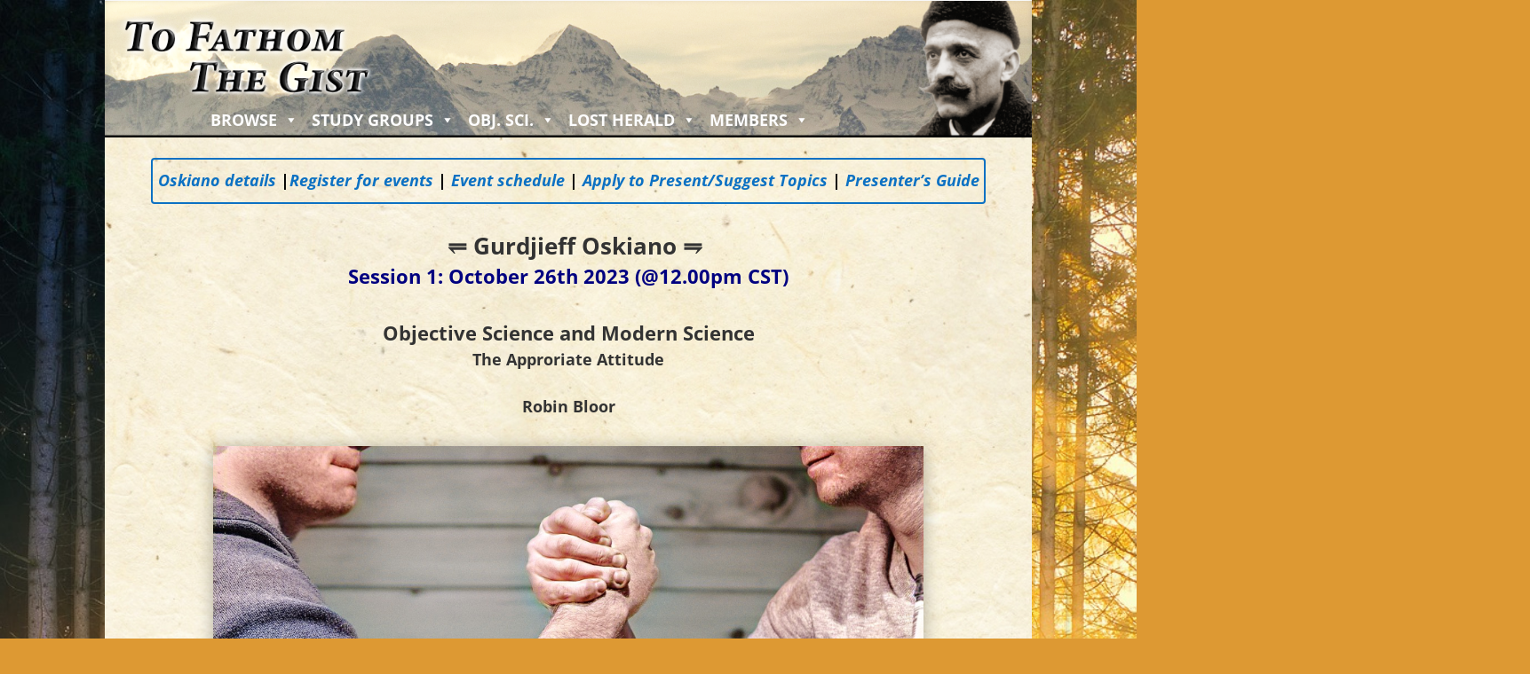

--- FILE ---
content_type: text/css
request_url: https://tofathomthegist.com/wp-content/uploads/sites/7/2023/03/csshero-static-style-divi-child-theme.css?ver=510
body_size: 3093
content:
html body header#main-header {
  background-image: url("https://tofathomthegist.com/wp-content/uploads/sites/7/2021/04/NewHdrv05.png");
  background-repeat: no-repeat;
  background-size: cover;
  width: 1060px;
  max-width: 1060px;
  height: 165px;
}
html body div#et-top-navigation {
  font-size: 41px;
  color: #f6fafb;
  line-height: 22px;
  padding-top: 0px;
  padding: 0px;
  margin-top: 110px;
  border-style: solid;
  border-top-style: solid;
  border-top-width: 0px;
  background-image: none;
  letter-spacing: 0;
  text-shadow: none;
  padding-left: 140px;
  margin-right: 210px;
  margin-left: 0px;
  margin-bottom: 0px;
}
html body div#et-top-navigation ul.nav li {
  font-size: 2.0625rem ;
  line-height: 18px;
  font-weight: 650;
  text-transform: capitalize;
  padding-right: 12px;
}
@media (max-width: 1200px) {
  html body div#et-top-navigation ul.nav li {
    font-size: calc(1.33125rem + 0.975vw) ;
  }
}
html body div#et-top-navigation ul.nav li a {
  color: #371e03;
  font-size: 24px;
  border-style: solid;
  border-width: -2px;
  opacity: 1;
  padding-bottom: 10px;
}
html body div#main-content {
  background-image: url("https://tofathomthegist.com/wp-content/uploads/sites/7/2021/04/paperv04-1024x721.jpg");
  background-color: rgba(0, 0, 0, 0);
  margin-right: 38px;
  margin-left: 38px;
}
#sidebar .et_pb_widget h4 {
  color: #01149d;
  font-weight: 550;
  text-shadow: 1px 1px 2px #b5b4b4;
}
#sidebar .et_pb_widget ul li {
  color: #424141;
  line-height: 23px;
}
#comment-wrap #respond textarea {
  background-color: #fcfcfc;
  border-width: 1px;
}
html body div#et-top-navigation ul.nav {
  font-size: 24px;
  font-weight: 500;
  letter-spacing: -4;
  color: #ffffff;
  padding-right: 48px;
  padding-top: -2px;
  margin-top: 0px;
  padding: 0px;
  border-style: none;
}
html body div#et-top-navigation ul.nav .sub-menu {
  font-weight: 400;
  filter: brightness(1);
  float: none;
  background-color: #fffaf0;
  border-style: solid;
  border-width: 0px;
  padding-top: 5px;
  padding-bottom: 5px;
  padding: 5px 0px;
  margin-right: 0px;
  margin-left: 0px;
  position: absolute;
  width: 250px;
}
html body div#et-top-navigation ul.nav li ul li {
  line-height: 26px;
  font-size: 3rem ;
  font-style: normal;
  font-family: Arial, Helvetica, sans-serif;
  letter-spacing: 0;
  padding-left: 5px;
  padding: 0px 5px 0px 5px;
  padding-right: 5px;
  width: 210px;
  background-color: #ffffff;
}
@media (max-width: 1200px) {
  html body div#et-top-navigation ul.nav li ul li {
    font-size: calc(1.425rem + 2.1vw) ;
  }
}
#sidebar .et_pb_widget .searchform {
  font-weight: 700;
  font-size: 19px;
  border-style: solid;
  border-width: 1px;
}
#sidebar .et_pb_widget ul {
  font-size: 17px;
  line-height: 22px;
}
html body div#et-top-navigation ul.nav li ul li a {
  font-size: 18px;
  color: #765f00;
  padding-top: 0px;
  padding-bottom: 0px;
  padding: 0px;
  padding-right: 0px;
  padding-left: 0px;
  line-height: 22px;
  margin-top: 0px;
  margin-bottom: 6px;
  background-color: #fffaf0;
  margin-right: 0px;
  width: 230px;
}
#sidebar .et_pb_widget input[type=text] {
  border-color: #f1f1f1;
}
.post-4436 .et_pb_section:nth-child(1) .et_pb_text h5 {
  line-height: 20px;
  color: #505050;
}
.post-4436 .et_pb_section:nth-child(1) .et_pb_text h4 {
  line-height: 14px;
}
html body div#et-top-navigation ul.nav li a:hover {
  color: #0a1565;
}
html body div#et-top-navigation ul.nav li a:active {
  color: #646464;
  letter-spacing: 0px;
}
html body {
  background-image: url("https://tofathomthegist.com/wp-content/uploads/sites/7/2021/04/paperv04-1024x721.jpg");
}
html body #footer-widgets .footer-widget {
  font-size: 15px;
  line-height: 18px;
  font-weight: 600;
  width: 252px;
  margin-right: 0px;
  margin-bottom: -2px;
  margin-top: -45px;
  padding-right: 40px;
}
html body #footer-widgets .footer-widget .et_pb_widget {
  margin-bottom: 8px;
}
html body #footer-widgets .footer-widget .et_pb_widget ul {
  width: 200px;
}
html body #footer-widgets .footer-widget .et_pb_widget ul li {
  margin-right: 0px;
  width: 200px;
}
html body #footer-widgets .footer-widget .et_pb_widget h4 {
  padding-bottom: 0px;
  padding-right: 0px;
  width: 17 0px;
}
html body #footer-widgets .footer-widget .et_pb_widget a {
  width: 200px;
  margin-right: -100px;
}
html body #footer-widgets .footer-widget .et_pb_widget img {
  padding-top: 17px;
  padding-right: 0px;
  padding-left: 0px;
  margin-top: 0px;
  margin-bottom: 0px;
  margin-right: 0px;
}
html body div#et-top-navigation ul.nav .current_page_ancestor > a {
  padding-bottom: 10px;
}
html body div#et-top-navigation ul.nav .current_page_ancestor > a:hover {
  color: #e67e22;
}
html body div#et-top-navigation ul.nav li ul li a:hover {
  color: #e67e22;
}
html body div#et-top-navigation ul.nav li ul li a:active {
  color: #ff0000;
}
.post-4587 .et_pb_section:nth-child(1) .et_pb_text p {
  line-height: 26px;
  padding-top: -2px;
  padding-right: 0px;
  padding-left: 1px;
}
input[type=text] {
  width: 181px;
  height: 26px;
  padding-bottom: 2px;
  border-style: solid;
  border-width: 2px;
}
input[type=email] {
  width: 280px;
  height: 30px;
}
.post-4587 .et_pb_section:nth-child(1) .et_pb_text p input {
  color: #2980b9;
  font-size: 16px;
  font-weight: 600;
  border-width: 2px;
  border-color: #95a5a6;
}
html > body > #page-container > #et-main-area > #main-content > #post-4587 > div > #et-boc > div > div > div > div > div > div:nth-child(3) > div > #mc4wp-form-1 > div:nth-child(1) > p:nth-child(4) > input {
  padding-bottom: 2px;
  width: 77px;
  height: 28px;
  margin-bottom: 12px;
}
#tribe-events-pg-template {
  background-image: url("https://tofathomthegist.com/wp-content/uploads/sites/7/2021/04/paperv03-1024x721.jpg");
  max-width: 1120px;
}
body #tribe-events .tribe-events-button {
  background-color: #aa4411 !important;
  line-height: 18px;
  text-transform: uppercase;
  font-style: normal;
  font-weight: 800;
  font-size: 18px;
}
#tribe-bar-form .tribe-bar-filters-inner {
  border-style: solid;
  border-width: 1px;
  background-color: #fffffc;
  border-color: #e67e22;
}
#tribe-events #tribe-events-bar #tribe-bar-views .tribe-bar-views-inner {
  background-color: #fffffc;
  border-style: solid;
  border-width: 1px;
  border-color: #e67e22;
}
.tribe-events-notices {
  border-width: 1px;
  background-color: rgba(255, 255, 254, 0) !important;
  border-color: #bdc3c7;
}
div.tribe-events-notices > ul > li {
  color: #2c3e50;
  font-size: 16px;
  background-color: #ffffff;
}
#tribe-events #tribe-events-footer .tribe-events-sub-nav li a {
  color: #cc6611;
}
#tribe-events .tribe-events-calendar thead th {
  background-color: #dd7722;
  color: #fffff0;
}
#tribe-events .tribe-events-calendar td.tribe-events-present div[id*=tribe-events-daynum-] {
  background-color: #e74c3c;
}
#tribe-events .tribe-events-calendar td.tribe-events-future div[id*=tribe-events-daynum-] {
  background-color: #dd7722;
}
#tribe-events .tribe-events-calendar td.tribe-events-past div[id*=tribe-events-daynum-] {
  background-color: #f8b375;
}
#tribe-events #tribe-events-content.tribe-events-single .tribe-events-event-meta {
  background-color: hsla(40, 100%, 97%, 0.5);
  border-width: 1px;
  border-color: #e67e22;
}
#tribe-events #tribe-events-content.tribe-events-single .tribe-events-back a {
  border-color: #cc6611;
  color: #cc6611;
}
#tribe-events #tribe-events-content.tribe-events-single .tribe-events-event-meta dd {
  color: #000000;
}
#tribe-events .tribe-events-calendar td.tribe-events-past h3.tribe-events-month-event-title a {
  color: #040404;
  font-weight: 600;
}
html > .post-type-archive.post-type-archive-tribe_events > #page-container > #et-main-area > #tribe-events-pg-template > #tribe-events > #tribe-events-content-wrapper > #tribe-events-content > #tribe-events-header > nav > ul > li > a {
  color: #cc6611;
}
html > .post-type-archive.post-type-archive-tribe_events > #page-container > #et-main-area > #tribe-events-pg-template > #tribe-events > #tribe-events-content-wrapper > #tribe-events-content > div:nth-child(2) > #post-4657 > div:nth-child(3) > a {
  color: #e67e22;
  font-weight: 700;
}
html > .post-type-archive.post-type-archive-tribe_events > #page-container > #et-main-area > #tribe-events-pg-template > #tribe-events > #tribe-events-content-wrapper > #tribe-events-content > div:nth-child(2) > #post-4657 > div:nth-child(2) > div > div:nth-child(2) {
  color: #303030;
  font-size: 15px;
  line-height: 14px;
}
.tribe-events-list .tribe-event-schedule-details span {
  font-size: 15px;
  line-height: 17px;
  margin-left: 5px;
}
html > .post-type-archive.post-type-archive-tribe_events > #page-container > #et-main-area > #tribe-events-pg-template > #tribe-events > #tribe-events-content-wrapper > #tribe-events-content > div:nth-child(2) > h2 {
  background-color: #e67e22;
}
#tribe-events .tribe-events-loop .type-tribe_events .tribe-events-content a {
  color: #e67e22;
  margin-left: 5px;
}
#tribe-events .tribe-events-loop .tribe-events-list-separator-month {
  background-color: #e67e22 !important;
}
.tribe-events-page-title {
  margin-top: -15px;
}
html > .post-type-archive.post-type-archive-tribe_events > #page-container > #et-main-area > #tribe-events-pg-template > #tribe-events > #tribe-events-content-wrapper > #tribe-events-content > div:nth-child(2) > h2 > div {
  background-color: #e67e22;
}
#tribe-events .tribe-events-loop {
  border-style: solid;
  border-width: 1px;
  border-color: #e67e22;
}
#tribe-events-content a {
  padding-right: 0px;
  margin-left: 2px;
}
#tribe-events .tribe-events-loop .tribe-events-venue-details {
  padding-right: 0px;
  margin-right: 0px;
  margin-left: 5px;
}
#tribe-events #tribe-events-content.tribe-events-single .tribe-events-single-event-description p {
  color: #000000;
}
#sidebar .et_pb_widget a {
  font-weight: 400;
  font-size: 16px;
  color: #2980b9;
}
.tribe-events-list-widget .tribe-events-list-widget-events span {
  font-size: 15px;
  line-height: 20px;
}
.tribe-common--breakpoint-medium.tribe-events .tribe-events-l-container {
  background-image: url("https://tofathomthegist.com/wp-content/uploads/sites/7/2021/04/paperv03-1024x721.jpg");
}
.tribe-common--breakpoint-medium.tribe-common .tribe-common-h6--min-medium {
  font-size: 20px;
  font-weight: 600;
}
.tribe-events .tribe-events-calendar-list__month-separator {
  color: #3498db;
}
.tribe-events-single ul.tribe-related-events li .tribe-related-events-thumbnail img {
  background-image: url("https://tofathomthegist.com/wp-content/uploads/sites/7/2021/04/seekerscafe-1-150x150.jpg");
}
.post-5145 .et_pb_section:nth-child(1) .et_pb_toggle_close > h5.et_pb_toggle_title {
  color: #61140a !important;
}
.et_pb_menu_0_tb_header.et_pb_menu .nav li ul {
  padding: 10px;
  width: 250px;
}
.et_pb_menu_0_tb_header.et_pb_menu .nav li ul.sub-menu a {
  width: 230px;
  padding-right: 10px;
  padding-left: 10px;
  padding: 6px 10px;
  margin-left: -15px;
}
.post-5919 .et_pb_section:nth-child(1) .et_pb_audio_module .et_pb_audio_module_content {
  margin-top: 0px;
  margin-bottom: 0px;
  padding-top: 60px;
  padding-bottom: 60px;
}
.post-6391 .et_pb_section:nth-child(1) .et_pb_text table {
  border-width: 2px;
  border-color: #262424;
}
.post-6391 .et_pb_section:nth-child(1) .et_pb_text td {
  border-style: solid;
  border-width: 18px;
}
.post-6391 .et_pb_section:nth-child(1) .et_pb_text h3 {
  margin-top: 0px;
  padding-right: 0px;
  padding-top: 13px;
}
.page #content-area .hentry .entry-content p {
  color: #040404;
  font-family: Verdana, Geneva, sans-serif;
}
.post-6663 .et_pb_section:nth-child(1) .et_pb_audio_module .et_pb_audio_module_content {
  padding-top: 20px;
  padding-bottom: 16px;
  padding-left: 5px;
  padding-right: 5px;
  margin-right: -5px;
  margin-left: -4px;
}
.post-6696 .et_pb_section:nth-child(1) .et_pb_audio_module .et_pb_audio_module_content {
  padding-top: 14px;
  padding-bottom: 14px;
  padding-right: 5px;
  padding-left: 5px;
  margin-bottom: 0px;
  margin-right: -5px;
  margin-left: -5px;
}
.post-6694 .et_pb_section:nth-child(1) .et_pb_audio_module .et_pb_audio_module_content {
  padding-top: 14px;
  padding-bottom: 14px;
  padding-right: 5px;
  padding-left: 5px;
  margin-left: -5px;
  margin-right: -5px;
}
.post-6695 .et_pb_section:nth-child(1) .et_pb_audio_module .et_pb_audio_module_content {
  padding-top: 14px;
  padding-bottom: 14px;
  padding-right: 5px;
  padding-left: 5px;
  margin-right: -5px;
  margin-left: -5px;
}
.post-6695 .et_pb_section:nth-child(1) .et_pb_audio_module .et_pb_audio_module_content h2 {
  padding-bottom: 0px;
}
.post-6694 .et_pb_section:nth-child(1) .et_pb_audio_module .et_pb_audio_module_content h2 {
  padding-bottom: 0px;
}
.post-6696 .et_pb_section:nth-child(1) .et_pb_audio_module .et_pb_audio_module_content h2 {
  padding-bottom: 0px;
}
.post-6687 .et_pb_section:nth-child(1) .et_pb_audio_module .et_pb_audio_module_content {
  padding-top: 14px;
  padding-bottom: 14px;
  padding-right: 5px;
  padding-left: 5px;
  margin-right: -5px;
  margin-left: -5px;
}
.post-6687 .et_pb_section:nth-child(1) .et_pb_audio_module .et_pb_audio_module_content h2 {
  padding-bottom: 0px;
}
.post-6670 .et_pb_section:nth-child(1) .et_pb_audio_module .et_pb_audio_module_content {
  padding-top: 14px;
  padding-bottom: 14px;
  padding-right: 5px;
  padding-left: 5px;
  margin-right: -5px;
  margin-left: -5px;
}
.post-6670 .et_pb_section:nth-child(1) .et_pb_audio_module .et_pb_audio_module_content h2 {
  padding-bottom: 0px;
}
.post-6671 .et_pb_section:nth-child(1) .et_pb_audio_module .et_pb_audio_module_content {
  padding-top: 14px;
  padding-bottom: 14px;
  padding-right: 5px;
  padding-left: 5px;
  margin-right: -5px;
  margin-left: -5px;
}
.post-6671 .et_pb_section:nth-child(1) .et_pb_audio_module .et_pb_audio_module_content h2 {
  padding-bottom: 0px;
}
.post-6672 .et_pb_section:nth-child(1) .et_pb_audio_module .et_pb_audio_module_content {
  padding-top: 14px;
  padding-bottom: 14px;
  padding-right: 5px;
  padding-left: 5px;
  margin-right: -5px;
  margin-left: -5px;
}
.post-6672 .et_pb_section:nth-child(1) .et_pb_audio_module .et_pb_audio_module_content h2 {
  padding-bottom: 0px;
}
.post-6674 .et_pb_section:nth-child(1) .et_pb_audio_module .et_pb_audio_module_content {
  padding-top: 14px;
  padding-bottom: 14px;
  padding-right: 5px;
  padding-left: 5px;
  margin-right: -5px;
  margin-left: -5px;
}
.post-6675 .et_pb_section:nth-child(1) .et_pb_audio_module .et_pb_audio_module_content {
  padding-top: 14px;
  padding-bottom: 14px;
  padding-left: 5px;
  padding-right: 5px;
  margin-right: -5px;
  margin-left: -5px;
}
.post-6676 .et_pb_section:nth-child(1) .et_pb_audio_module .et_pb_audio_module_content {
  padding-top: 14px;
  padding-bottom: 14px;
  padding-right: 5px;
  padding-left: 5px;
  margin-right: -5px;
  margin-left: -5px;
}
.post-6676 .et_pb_section:nth-child(1) .et_pb_audio_module .et_pb_audio_module_content h2 {
  padding-bottom: 0px;
}
.post-6675 .et_pb_section:nth-child(1) .et_pb_audio_module .et_pb_audio_module_content h2 {
  padding-bottom: 0px;
}
.post-6674 .et_pb_section:nth-child(1) .et_pb_audio_module .et_pb_audio_module_content h2 {
  padding-bottom: 0px;
}
.post-6673 .et_pb_section:nth-child(1) .et_pb_audio_module .et_pb_audio_module_content {
  padding-top: 14px;
  padding-bottom: 14px;
  padding-right: 5px;
  padding-left: 5px;
  margin-right: -5px;
  margin-left: -5px;
}
.post-6673 .et_pb_section:nth-child(1) .et_pb_audio_module .et_pb_audio_module_content h2 {
  padding-bottom: 0px;
}
.post-6677 .et_pb_section:nth-child(1) .et_pb_audio_module .et_pb_audio_module_content {
  padding-top: 14px;
  padding-bottom: 14px;
  padding-left: 5px;
  padding-right: 5px;
  margin-right: -5px;
  margin-left: -5px;
}
.post-6677 .et_pb_section:nth-child(1) .et_pb_audio_module .et_pb_audio_module_content h2 {
  padding-bottom: 0px;
}
.post-6678 .et_pb_section:nth-child(1) .et_pb_audio_module .et_pb_audio_module_content {
  padding-top: 14px;
  padding-bottom: 14px;
  padding-right: 5px;
  padding-left: 5px;
  margin-right: -5px;
  margin-left: -5px;
}
.post-6678 .et_pb_section:nth-child(1) .et_pb_audio_module .et_pb_audio_module_content h2 {
  padding-bottom: 0px;
}
.post-6679 .et_pb_section:nth-child(1) .et_pb_audio_module .et_pb_audio_module_content {
  padding-top: 14px;
  padding-bottom: 14px;
  padding-right: 5px;
  padding-left: 5px;
  margin-right: -5px;
  margin-left: -5px;
}
.post-6679 .et_pb_section:nth-child(1) .et_pb_audio_module .et_pb_audio_module_content h2 {
  padding-bottom: 0px;
}
.post-6680 .et_pb_section:nth-child(1) .et_pb_audio_module .et_pb_audio_module_content {
  padding-top: 14px;
  padding-bottom: 14px;
  padding-right: 5px;
  padding-left: 5px;
  margin-right: -5px;
  margin-left: -5px;
}
.post-6680 .et_pb_section:nth-child(1) .et_pb_audio_module .et_pb_audio_module_content h2 {
  padding-bottom: 0px;
}
.post-6681 .et_pb_section:nth-child(1) .et_pb_audio_module .et_pb_audio_module_content {
  padding-top: 14px;
  padding-bottom: 14px;
  padding-right: 5px;
  padding-left: 5px;
  margin-top: 0px;
  margin-right: -5px;
  margin-left: -5px;
}
.post-6681 .et_pb_section:nth-child(1) .et_pb_audio_module .et_pb_audio_module_content h2 {
  padding-bottom: 0px;
}
.post-6682 .et_pb_section:nth-child(1) .et_pb_audio_module .et_pb_audio_module_content {
  padding-top: 14px;
  padding-bottom: 14px;
  padding-right: 5px;
  padding-left: 5px;
  margin-right: -5px;
  margin-left: -5px;
}
.post-6682 .et_pb_section:nth-child(1) .et_pb_audio_module .et_pb_audio_module_content h2 {
  padding-bottom: 0px;
}
.post-6683 .et_pb_section:nth-child(1) .et_pb_audio_module .et_pb_audio_module_content {
  padding-top: 14px;
  padding-bottom: 14px;
  padding-left: 5px;
  padding-right: 5px;
  margin-right: -5px;
  margin-left: -5px;
}
.post-6683 .et_pb_section:nth-child(1) .et_pb_audio_module .et_pb_audio_module_content h2 {
  padding-bottom: 0px;
}
.post-6684 .et_pb_section:nth-child(1) .et_pb_audio_module .et_pb_audio_module_content {
  padding-top: 14px;
  padding-bottom: 14px;
  padding-right: 5px;
  padding-left: 5px;
  margin-right: -5px;
  margin-left: -5px;
}
.post-6684 .et_pb_section:nth-child(1) .et_pb_audio_module .et_pb_audio_module_content h2 {
  padding-bottom: 0px;
}
.post-6685 .et_pb_section:nth-child(1) .et_pb_audio_module .et_pb_audio_module_content {
  padding-top: 14px;
  padding-bottom: 14px;
  padding-right: 5px;
  padding-left: 5px;
  margin-right: -5px;
  margin-left: -5px;
}
.post-6685 .et_pb_section:nth-child(1) .et_pb_audio_module .et_pb_audio_module_content h2 {
  padding-bottom: 0px;
}
.post-6686 .et_pb_section:nth-child(1) .et_pb_audio_module .et_pb_audio_module_content {
  padding-top: 14px;
  padding-bottom: 14px;
  padding-right: 5px;
  padding-left: 5px;
  margin-right: -5px;
  margin-left: -5px;
}
.post-6686 .et_pb_section:nth-child(1) .et_pb_audio_module .et_pb_audio_module_content h2 {
  padding-bottom: 0px;
}
.post-6693 .et_pb_section:nth-child(1) .et_pb_audio_module .et_pb_audio_module_content {
  padding-top: 14px;
  padding-bottom: 14px;
  padding-right: 5px;
  padding-left: 5px;
  margin-right: -5px;
  margin-left: -4px;
}
.post-6693 .et_pb_section:nth-child(1) .et_pb_audio_module .et_pb_audio_module_content h2 {
  padding-bottom: 0px;
}
.post-6692 .et_pb_section:nth-child(1) .et_pb_audio_module .et_pb_audio_module_content {
  padding-top: 14px;
  padding-bottom: 14px;
  padding-right: 5px;
  padding-left: 5px;
  margin-right: -5px;
  margin-left: -5px;
}
.post-6692 .et_pb_section:nth-child(1) .et_pb_audio_module .et_pb_audio_module_content h2 {
  padding-bottom: 0px;
}
.post-6691 .et_pb_section:nth-child(1) .et_pb_audio_module .et_pb_audio_module_content {
  padding-top: 14px;
  padding-bottom: 14px;
  padding-right: 5px;
  padding-left: 5px;
  margin-right: -5px;
  margin-left: -5px;
}
.post-6691 .et_pb_section:nth-child(1) .et_pb_audio_module .et_pb_audio_module_content h2 {
  padding-bottom: 0px;
}
.post-6690 .et_pb_section:nth-child(1) .et_pb_audio_module .et_pb_audio_module_content {
  padding-top: 14px;
  padding-bottom: 14px;
  padding-right: 5px;
  padding-left: 5px;
  margin-right: -5px;
  margin-left: -5px;
}
.post-6690 .et_pb_section:nth-child(1) .et_pb_audio_module .et_pb_audio_module_content h2 {
  padding-bottom: 0px;
}
.post-6689 .et_pb_section:nth-child(1) .et_pb_audio_module .et_pb_audio_module_content {
  padding-top: 14px;
  padding-bottom: 14px;
  padding-right: 5px;
  padding-left: 5px;
  margin-right: -5px;
  margin-left: -5px;
}
.post-6689 .et_pb_section:nth-child(1) .et_pb_audio_module .et_pb_audio_module_content h2 {
  padding-bottom: 0px;
}
.post-6688 .et_pb_section:nth-child(1) .et_pb_audio_module .et_pb_audio_module_content {
  padding-top: 14px;
  padding-bottom: 14px;
  padding-right: 5px;
  padding-left: 5px;
  margin-right: -5px;
  margin-left: -5px;
}
.post-6688 .et_pb_section:nth-child(1) .et_pb_audio_module .et_pb_audio_module_content h2 {
  padding-bottom: 0px;
}
.post-6663 .et_pb_section:nth-child(1) .et_pb_audio_module .et_pb_audio_module_content h2 {
  padding-bottom: 0px;
}
body #bbpress-forums .bbp-template-notice.info {
  background-color: #ffffff !important;
  border-color: #282828 !important;
  border-width: 1px;
}
body #bbpress-forums .bbp-template-notice {
  border-width: 1px;
  background-color: #ffffff !important;
  border-color: #282828 !important;
}
body #bbpress-forums .bbp-breadcrumb p a {
  font-size: 18px;
  font-weight: 700;
  color: #0d167a;
}
body #bbpress-forums .bbp-breadcrumb p .bbp-breadcrumb-current {
  font-size: 14px;
  font-weight: 600;
}
body #bbpress-forums #subscription-toggle a {
  font-size: 13px;
}
.bbwptw-description {
  font-weight: 600;
  font-size: 14px;
}
.mce-container DIV {
  border-color: #3c3c3c !important;
  border-style: solid;
  border-width: 0px;
}
body #bbpress-forums .bbp-form legend {
  font-weight: 600;
  font-size: 13px;
}
body #bbpress-forums fieldset.bbp-form label {
  font-size: 13px;
}
#left-area .hentry ul li {
  font-size: 13px;
}
body #bbpress-forums .bbp-pagination .bbp-pagination-count {
  font-size: 13px;
  color: #282804 !important;
}
.post-5964 .et_pb_section:nth-child(1) .et_pb_audio_module .et_pb_audio_module_content {
  padding-top: 14px;
  padding-bottom: 14px;
  padding-right: 5px;
  padding-left: 5px;
  margin-right: -5px;
  margin-left: -5px;
}
.post-5964 .et_pb_section:nth-child(1) .et_pb_audio_module .et_pb_audio_module_content h2 {
  padding-bottom: 0px;
}
.post-6891 .et_pb_section:nth-child(1) .et_pb_audio_module .et_pb_audio_module_content {
  padding: 30px;
}
.post-6049 .et_pb_section:nth-child(1) .et_pb_audio_module .et_pb_audio_module_content {
  padding-top: 14px;
  padding-bottom: 14px;
  padding-right: 5px;
  padding-left: 5px;
  margin-right: -5px;
  margin-left: -5px;
}
.post-6972 .et_pb_section:nth-child(1) .et_pb_text ul li {
  line-height: 24px;
  font-size: 1.1875rem ;
}
@media (max-width: 1200px) {
  .post-6972 .et_pb_section:nth-child(1) .et_pb_text ul li {
    font-size: calc(1.24375rem + -0.075vw) ;
  }
}
body #bbpress-forums li.bbp-body ul.topic .bbp-topic-permalink {
  font-weight: 700;
  font-size: 14px;
  color: #ad2222;
}
body #bbpress-forums li.bbp-body ul.topic .bbp-topic-title {
  font-weight: 700;
  color: #ad2222;
}
body #bbpress-forums li.bbp-body ul.topic .bbp-topic-freshness a {
  color: #ad2222;
}
body #bbpress-forums li.bbp-body ul.topic {
  color: rgba(221, 153, 51, 0.51);
  border-style: solid;
  border-width: 2px;
  border-color: #337ebf;
}
body #bbpress-forums li.bbp-header {
  border-style: solid;
  border-width: 1px;
  border-top-color: #000000;
}
#left-area .hentry ul {
  border-style: solid;
  border-width: 0px;
}
body #bbpress-forums li.bbp-footer {
  border-style: solid;
  border-width: 1px;
}
.post-7483 .et_pb_section:nth-child(1) .et_pb_text ul li {
  font-weight: 700;
}
.post-7488 .et_pb_section:nth-child(1) .et_pb_text ul li {
  font-weight: 700;
}
.post-7491 .et_pb_section:nth-child(1) .et_pb_text ul li {
  font-weight: 700;
}
.post-7496 .et_pb_section:nth-child(1) .et_pb_text ul li {
  font-weight: 700;
}
.et_pb_menu_0.et_pb_menu .nav li ul.sub-menu a {
  padding-top: 2px;
  padding-bottom: 2px;
  padding-right: 6px;
  padding-left: 4px;
  background-color: #ffffff;
}
.ubermenu.ubermenu-main {
  padding-top: 10px;
  margin-bottom: 0px;
  margin-top: -15px;
}
.post-4228 .et_pb_section:nth-child(1) {
  padding-top: 48px;
}
.ubermenu-main .ubermenu-nav .ubermenu-item.ubermenu-item-level-0 > .ubermenu-target {
  padding-top: 25px;
  padding-bottom: 5px;
}
.post-7965 .et_pb_section:nth-child(1) .et_pb_text p {
  margin-top: -21px;
}
.ubermenu-health-menu .ubermenu-nav .ubermenu-item-level-0 .ubermenu-target {
  font-size: 18px;
  line-height: 13px;
  font-weight: 600;
  color: #0c71c3;
}
.et_pb_code_0_tb_header {
  margin-bottom: 0px;
  padding-top: 39px;
}
.post-9392 .et_pb_section:nth-child(1) .et_pb_row:nth-child(1) {
  top: 10px;
  position: static;
}
.post-9392 .et_pb_section:nth-child(1) {
  margin-top: 0px;
  top: -780px;
}
.et_pb_section_0_tb_footer.et_pb_section {
  margin-right: 38px;
  margin-left: 38px;
}
div.et_pb_section.et_pb_section_0_tb_header {
  margin-right: 38px;
  margin-left: 38px;
}


--- FILE ---
content_type: application/javascript; charset=UTF-8
request_url: https://tofathomthegist.com/cdn-cgi/challenge-platform/h/b/scripts/jsd/d251aa49a8a3/main.js?
body_size: 8962
content:
window._cf_chl_opt={AKGCx8:'b'};~function(X6,zy,zp,zD,zl,zb,zh,zJ,X0,X1){X6=V,function(B,z,Xy,X5,X,I){for(Xy={B:496,z:271,X:371,I:432,K:347,v:386,m:296,N:499,S:446,o:309},X5=V,X=B();!![];)try{if(I=-parseInt(X5(Xy.B))/1*(-parseInt(X5(Xy.z))/2)+parseInt(X5(Xy.X))/3*(parseInt(X5(Xy.I))/4)+parseInt(X5(Xy.K))/5+parseInt(X5(Xy.v))/6+-parseInt(X5(Xy.m))/7+parseInt(X5(Xy.N))/8*(parseInt(X5(Xy.S))/9)+parseInt(X5(Xy.o))/10,z===I)break;else X.push(X.shift())}catch(K){X.push(X.shift())}}(x,155408),zy=this||self,zp=zy[X6(490)],zD=function(IK,II,IX,IB,Ix,I9,X7,z,X,I,K){return IK={B:448,z:479,X:391,I:410},II={B:483,z:329,X:397,I:483,K:381,v:483,m:342,N:468,S:400,o:308,d:483,c:408,k:505,A:455,g:422,U:477,T:450,L:278,G:274,F:395,R:330,H:346,Y:308,Q:299,i:483},IX={B:452},IB={B:329,z:274,X:452,I:346,K:417,v:416,m:449,N:449,S:340,o:311,d:501,c:449,k:457,A:327,g:355,U:308,T:501,L:308,G:326,F:292,R:337,H:308,Y:501,Q:457,i:312,C:483,a:355,y:326,D:337,l:501,e:417,s:416,P:269,f:445,M:385,j:294,Z:299,n:486,b:368,O:412,h:308,J:327,W:507,E:337,x0:308,x1:381,x2:453,x3:443,x4:308,x5:357,x6:287,x7:313,x8:378,x9:263,xx:395},Ix={B:330},I9={B:274},X7=X6,z={'MohlF':function(m,N){return m<N},'MgLaQ':function(m,N){return m===N},'bqpVZ':function(m,N){return m==N},'mtcUX':X7(IK.B),'yTSYK':function(m,N){return m(N)},'hGmhg':function(m,N){return m>N},'jVEgx':function(m,N){return m<N},'Jbond':function(m,N){return m<<N},'LdWIj':function(m,N){return N==m},'JqVbj':function(m,N){return m-N},'LTvdO':function(m,N){return m|N},'eIsOx':X7(IK.z),'beWnv':function(m,N){return m>N},'hPuSX':function(m,N){return m<<N},'RwYCR':function(m,N){return m==N},'ziZmJ':function(m,N){return m<<N},'FhMmQ':function(m,N){return m&N},'udnoW':function(m,N){return m*N},'qsooa':function(m,N){return m!=N},'DmyNw':function(m,N){return m(N)},'lijfq':function(m,N){return m<N},'hOjuf':function(m,N){return m!=N},'kCPSE':function(m,N){return m(N)},'lLUwN':function(m,N){return m!=N},'KIwso':function(m,N){return m*N},'vlvxr':function(m,N){return m(N)},'CfpWY':function(m,N){return N!=m},'OcJpx':function(m,N){return N&m}},X=String[X7(IK.X)],I={'h':function(m,I7){return I7={B:425,z:346},null==m?'':I.g(m,6,function(N,X8){return X8=V,X8(I7.B)[X8(I7.z)](N)})},'g':function(N,S,o,XV,A,U,T,L,G,F,R,H,Y,Q,i,C,y,D,s,P,M,Z,O,J,W,E){if(XV=X7,A={'kOpdq':function(j,Z,X9){return X9=V,z[X9(I9.B)](j,Z)},'SgWrE':function(j,Z,Xx){return Xx=V,z[Xx(Ix.B)](j,Z)},'BvcBB':function(j,Z){return j(Z)}},z[XV(IB.B)](null,N))return'';for(T={},L={},G='',F=2,R=3,H=2,Y=[],Q=0,i=0,C=0;z[XV(IB.z)](C,N[XV(IB.X)]);C+=1)if(y=N[XV(IB.I)](C),Object[XV(IB.K)][XV(IB.v)][XV(IB.m)](T,y)||(T[y]=R++,L[y]=!0),D=G+y,Object[XV(IB.K)][XV(IB.v)][XV(IB.N)](T,D))G=D;else for(s=z[XV(IB.S)][XV(IB.o)]('|'),P=0;!![];){switch(s[P++]){case'0':G=z[XV(IB.d)](String,y);continue;case'1':F--;continue;case'2':if(Object[XV(IB.K)][XV(IB.v)][XV(IB.c)](L,G)){if(z[XV(IB.k)](256,G[XV(IB.A)](0))){for(U=0;z[XV(IB.g)](U,H);Q<<=1,S-1==i?(i=0,Y[XV(IB.U)](z[XV(IB.T)](o,Q)),Q=0):i++,U++);for(M=G[XV(IB.A)](0),U=0;z[XV(IB.k)](8,U);Q=Q<<1|M&1,z[XV(IB.B)](i,S-1)?(i=0,Y[XV(IB.L)](o(Q)),Q=0):i++,M>>=1,U++);}else{for(M=1,U=0;z[XV(IB.z)](U,H);Q=z[XV(IB.G)](Q,1)|M,z[XV(IB.F)](i,z[XV(IB.R)](S,1))?(i=0,Y[XV(IB.H)](z[XV(IB.Y)](o,Q)),Q=0):i++,M=0,U++);for(M=G[XV(IB.A)](0),U=0;z[XV(IB.Q)](16,U);Q=z[XV(IB.i)](Q<<1,M&1.31),S-1==i?(i=0,Y[XV(IB.H)](o(Q)),Q=0):i++,M>>=1,U++);}F--,0==F&&(F=Math[XV(IB.C)](2,H),H++),delete L[G]}else for(M=T[G],U=0;z[XV(IB.a)](U,H);Q=z[XV(IB.y)](Q,1)|1.2&M,i==z[XV(IB.D)](S,1)?(i=0,Y[XV(IB.L)](z[XV(IB.l)](o,Q)),Q=0):i++,M>>=1,U++);continue;case'3':T[D]=R++;continue;case'4':F==0&&(F=Math[XV(IB.C)](2,H),H++);continue}break}if(''!==G){if(Object[XV(IB.e)][XV(IB.s)][XV(IB.N)](L,G)){if(256>G[XV(IB.A)](0)){if(z[XV(IB.P)]!==XV(IB.f)){for(U=0;z[XV(IB.a)](U,H);Q<<=1,z[XV(IB.B)](i,S-1)?(i=0,Y[XV(IB.H)](o(Q)),Q=0):i++,U++);for(M=G[XV(IB.A)](0),U=0;z[XV(IB.M)](8,U);Q=z[XV(IB.j)](Q,1)|M&1.85,z[XV(IB.Z)](i,S-1)?(i=0,Y[XV(IB.L)](o(Q)),Q=0):i++,M>>=1,U++);}else{for(Z=[];null!==y;Z=Z[XV(IB.n)](N[XV(IB.b)](S)),o=M[XV(IB.O)](U));return Z}}else{for(M=1,U=0;U<H;Q=M|Q<<1,i==S-1?(i=0,Y[XV(IB.h)](o(Q)),Q=0):i++,M=0,U++);for(M=G[XV(IB.J)](0),U=0;16>U;Q=z[XV(IB.W)](Q,1)|M&1,i==S-1?(i=0,Y[XV(IB.U)](o(Q)),Q=0):i++,M>>=1,U++);}F--,0==F&&(F=Math[XV(IB.C)](2,H),H++),delete L[G]}else for(M=T[G],U=0;U<H;Q=1&M|Q<<1.51,z[XV(IB.B)](i,z[XV(IB.E)](S,1))?(i=0,Y[XV(IB.x0)](z[XV(IB.l)](o,Q)),Q=0):i++,M>>=1,U++);F--,F==0&&H++}for(M=2,U=0;U<H;Q=Q<<1.3|z[XV(IB.x1)](M,1),i==S-1?(i=0,Y[XV(IB.U)](o(Q)),Q=0):i++,M>>=1,U++);for(;;)if(Q<<=1,S-1==i){if(XV(IB.x2)!==XV(IB.x3)){Y[XV(IB.x4)](z[XV(IB.d)](o,Q));break}else for(O=C[XV(IB.b)](A),J=0;A[XV(IB.x5)](J,O[XV(IB.X)]);J++)if(W=O[J],'f'===W&&(W='N'),i[W]){for(E=0;E<C[O[J]][XV(IB.X)];A[XV(IB.x6)](-1,Q[W][XV(IB.x7)](y[O[J]][E]))&&(A[XV(IB.x8)](D,o[O[J]][E])||E[W][XV(IB.x4)]('o.'+s[O[J]][E])),E++);}else P[W]=W[O[J]][XV(IB.x9)](function(x0){return'o.'+x0})}else i++;return Y[XV(IB.xx)]('')},'j':function(m,Iz,Xw){return Iz={B:327},Xw=X7,null==m?'':''==m?null:I.i(m[Xw(IX.B)],32768,function(N,XB){return XB=Xw,m[XB(Iz.B)](N)})},'i':function(N,S,o,Xz,A,U,T,L,G,F,R,H,Y,Q,i,C,D,y){for(Xz=X7,A=[],U=4,T=4,L=3,G=[],H=o(0),Y=S,Q=1,F=0;3>F;A[F]=F,F+=1);for(i=0,C=Math[Xz(II.B)](2,2),R=1;R!=C;y=Y&H,Y>>=1,z[Xz(II.z)](0,Y)&&(Y=S,H=o(Q++)),i|=z[Xz(II.X)](0<y?1:0,R),R<<=1);switch(i){case 0:for(i=0,C=Math[Xz(II.I)](2,8),R=1;C!=R;y=z[Xz(II.K)](H,Y),Y>>=1,z[Xz(II.z)](0,Y)&&(Y=S,H=o(Q++)),i|=R*(0<y?1:0),R<<=1);D=X(i);break;case 1:for(i=0,C=Math[Xz(II.v)](2,16),R=1;z[Xz(II.m)](R,C);y=H&Y,Y>>=1,Y==0&&(Y=S,H=z[Xz(II.N)](o,Q++)),i|=(z[Xz(II.S)](0,y)?1:0)*R,R<<=1);D=z[Xz(II.N)](X,i);break;case 2:return''}for(F=A[3]=D,G[Xz(II.o)](D);;){if(Q>N)return'';for(i=0,C=Math[Xz(II.d)](2,L),R=1;z[Xz(II.c)](R,C);y=H&Y,Y>>=1,0==Y&&(Y=S,H=z[Xz(II.k)](o,Q++)),i|=(0<y?1:0)*R,R<<=1);switch(D=i){case 0:for(i=0,C=Math[Xz(II.d)](2,8),R=1;z[Xz(II.A)](R,C);y=H&Y,Y>>=1,0==Y&&(Y=S,H=o(Q++)),i|=z[Xz(II.g)](0<y?1:0,R),R<<=1);A[T++]=z[Xz(II.U)](X,i),D=T-1,U--;break;case 1:for(i=0,C=Math[Xz(II.d)](2,16),R=1;z[Xz(II.T)](R,C);y=z[Xz(II.L)](H,Y),Y>>=1,0==Y&&(Y=S,H=o(Q++)),i|=(z[Xz(II.G)](0,y)?1:0)*R,R<<=1);A[T++]=z[Xz(II.k)](X,i),D=T-1,U--;break;case 2:return G[Xz(II.F)]('')}if(0==U&&(U=Math[Xz(II.I)](2,L),L++),A[D])D=A[D];else if(z[Xz(II.R)](D,T))D=F+F[Xz(II.H)](0);else return null;G[Xz(II.Y)](D),A[T++]=F+D[Xz(II.H)](0),U--,F=D,z[Xz(II.Q)](0,U)&&(U=Math[Xz(II.i)](2,L),L++)}}},K={},K[X7(IK.I)]=I.h,K}(),zl=null,zb=zn(),zh={},zh[X6(291)]='o',zh[X6(415)]='s',zh[X6(485)]='u',zh[X6(427)]='z',zh[X6(366)]='n',zh[X6(375)]='I',zh[X6(283)]='b',zJ=zh,zy[X6(426)]=function(B,z,X,I,KV,Kx,K9,XG,K,S,o,A,g,U,T){if(KV={B:434,z:331,X:438,I:503,K:497,v:305,m:486,N:305,S:442,o:484,d:441,c:442,k:484,A:441,g:454,U:399,T:452,L:290,G:307,F:349,R:389,H:374,Y:488,Q:444,i:488,C:488,a:473,y:447},Kx={B:376,z:452,X:451},K9={B:360,z:513,X:434,I:456,K:417,v:416,m:449,N:308},XG=X6,K={'scPyF':function(L,G){return G!==L},'kQbUh':XG(KV.B),'QECMy':function(L,G){return L(G)},'pLqJE':function(L,G){return G===L},'HqLyC':XG(KV.z),'zhJQi':function(L,G){return L(G)},'qcjgx':XG(KV.X),'cTSzG':function(L,G,F){return L(G,F)},'AGejK':function(L,G){return L+G},'hSRly':function(L,G){return L+G}},z===null||K[XG(KV.I)](void 0,z))return I;for(S=zu(z),B[XG(KV.K)][XG(KV.v)]&&(S=S[XG(KV.m)](B[XG(KV.K)][XG(KV.N)](z))),S=B[XG(KV.S)][XG(KV.o)]&&B[XG(KV.d)]?B[XG(KV.c)][XG(KV.k)](new B[(XG(KV.A))](S)):function(L,XR,G){for(XR=XG,L[XR(Kx.B)](),G=0;G<L[XR(Kx.z)];L[G+1]===L[G]?L[XR(Kx.X)](G+1,1):G+=1);return L}(S),o='nAsAaAb'.split('A'),o=o[XG(KV.g)][XG(KV.U)](o),A=0;A<S[XG(KV.T)];K[XG(KV.L)]!==XG(KV.G)?(g=S[A],U=zE(B,z,g),K[XG(KV.F)](o,U))?(T='s'===U&&!B[XG(KV.R)](z[g]),K[XG(KV.H)]===X+g?K[XG(KV.Y)](N,K[XG(KV.Q)](X,g),U):T||K[XG(KV.i)](N,X+g,z[g])):K[XG(KV.C)](N,K[XG(KV.a)](X,g),U):K[XG(KV.y)](X,I),A++);return I;function N(L,G,XF){if(XF=XG,K[XF(K9.B)](K[XF(K9.z)],XF(K9.X)))return X[XF(K9.I)]()<I;else Object[XF(K9.K)][XF(K9.v)][XF(K9.m)](I,G)||(I[G]=[]),I[G][XF(K9.N)](L)}},X0=X6(475)[X6(311)](';'),X1=X0[X6(454)][X6(399)](X0),zy[X6(502)]=function(B,z,KK,KI,XH,X,I,K,v,m){for(KK={B:368,z:452,X:353,I:460,K:452,v:353,m:313,N:508,S:308,o:263},KI={B:316},XH=X6,X={'qhZaX':function(N,S){return N+S},'miYlX':function(N,S){return N===S},'HSZax':function(N,S){return N<S},'uujFp':function(N,S){return N(S)}},I=Object[XH(KK.B)](z),K=0;K<I[XH(KK.z)];K++)if(v=I[K],X[XH(KK.X)]('f',v)&&(v='N'),B[v]){for(m=0;X[XH(KK.I)](m,z[I[K]][XH(KK.K)]);X[XH(KK.v)](-1,B[v][XH(KK.m)](z[I[K]][m]))&&(X[XH(KK.N)](X1,z[I[K]][m])||B[v][XH(KK.S)]('o.'+z[I[K]][m])),m++);}else B[v]=z[I[K]][XH(KK.o)](function(N,XY){return XY=XH,X[XY(KI.B)]('o.',N)})},X3();function zZ(B,z,If,IP,Is,Ir,Xd,X,I,K,v){If={B:390,z:405,X:403,I:430,K:289,v:295,m:511,N:493,S:362,o:461,d:339,c:436,k:379,A:511,g:387,U:364,T:423,L:390,G:428,F:270,R:421,H:424,Y:480,Q:480,i:377,C:377,a:423,y:384,D:410,l:372},IP={B:306},Is={B:268,z:310,X:289,I:366,K:491,v:489,m:489,N:332,S:284},Ir={B:304},Xd=X6,X={'caeqr':Xd(If.B),'nVvVr':function(m,N){return m<N},'wwneE':Xd(If.z),'gSMfs':Xd(If.X),'TwCNV':function(m,N){return m+N},'CxEgs':function(m,N){return m+N},'SwDNV':Xd(If.I),'JuESL':function(m){return m()}},I=zy[Xd(If.K)],console[Xd(If.v)](zy[Xd(If.m)]),K=new zy[(Xd(If.N))](),K[Xd(If.S)](Xd(If.o),X[Xd(If.d)](X[Xd(If.c)](X[Xd(If.k)]+zy[Xd(If.A)][Xd(If.g)],Xd(If.U)),I.r)),I[Xd(If.T)]&&(K[Xd(If.L)]=5e3,K[Xd(If.G)]=function(Xc){Xc=Xd,z(X[Xc(Ir.B)])}),K[Xd(If.F)]=function(Xk,N,S){if(Xk=Xd,Xk(Is.B)===X[Xk(Is.z)])return N=z[Xk(Is.X)],!N?null:(S=N.i,typeof S!==Xk(Is.I)||X[Xk(Is.K)](S,30))?null:S;else K[Xk(Is.v)]>=200&&K[Xk(Is.m)]<300?z(Xk(Is.N)):z(Xk(Is.S)+K[Xk(Is.m)])},K[Xd(If.R)]=function(XA){XA=Xd,z(X[XA(IP.B)])},v={'t':X[Xd(If.H)](zM),'lhr':zp[Xd(If.Y)]&&zp[Xd(If.Q)][Xd(If.i)]?zp[Xd(If.Q)][Xd(If.C)]:'','api':I[Xd(If.a)]?!![]:![],'c':X[Xd(If.H)](zs),'payload':B},K[Xd(If.y)](zD[Xd(If.D)](JSON[Xd(If.l)](v)))}function x(KY){return KY='JuESL,v1bDILVgUdmPRxKOzMuy2SfoHYQl986ATJaBGc$-hWjN4e7spwt50+XnqkCZF3Eri,pRIb1,symbol,ontimeout,gTsNY,/cdn-cgi/challenge-platform/h/,CnwA5,12EEbDlh,SwwIy,SgaIQ,Function,CxEgs,MwZJL,d.cookie,bqzQp,EXHTb,Set,Array,zlYfH,AGejK,GaSRz,324ghquah,QECMy,2|1|4|3|0,call,CfpWY,splice,length,oNCom,includes,lLUwN,random,hGmhg,JBxy9,wrgkr,HSZax,POST,tkZRk,AdeF3,HVFuD,pkLOA2,jsd,rdjsI,DmyNw,MyGGf,idKYE,toString,iframe,hSRly,iyhhs,_cf_chl_opt;JJgc4;PJAn2;kJOnV9;IWJi4;OHeaY1;DqMg0;FKmRv9;LpvFx1;cAdz2;PqBHf2;nFZCC5;ddwW5;pRIb1;rxvNi8;RrrrA2;erHi9,randomUUID,vlvxr,ltjbg,WdNyb,location,function,gNOgd,pow,from,undefined,concat,readyState,cTSzG,status,document,nVvVr,event,XMLHttpRequest,navigator,body,449sKkrqH,Object,YeENh,368xAuCfu,contentWindow,yTSYK,rxvNi8,pLqJE,ScXxV,kCPSE,mcXuY,ziZmJ,uujFp,YSfQT,OuZgd,_cf_chl_opt,jpIyJ,kQbUh,map,iwJqk,OmjeL,pBsmS,mYufN,gIIQH,eIsOx,onload,30AQGaUs,vvWwx,sid,MohlF,VpeHh,EbTts,now,OcJpx,fBmeF,khhuD,AOndp,removeChild,boolean,http-code:,4|1|0|2|7|5|3|6,neGUw,SgWrE,pqIDo,__CF$cv$params,HqLyC,object,LdWIj,Jsfid,hPuSX,log,1515962fWfxLc,avnzo,ctZDz,RwYCR,onreadystatechange,ezWKk,LRmiB4,loading,caeqr,getOwnPropertyNames,gSMfs,SPqMu,push,10390bQDcKn,wwneE,split,LTvdO,indexOf,parent,catch,qhZaX,DIBwv,source,RkxBV,PIaGw,DOMContentLoaded,clientInformation,createElement,isArray,Gtnqt,Jbond,charCodeAt,error on cf_chl_props,bqpVZ,MgLaQ,AwMEG,success,Byoze,FTnlG,EHERM,contentDocument,JqVbj,zXZWc,TwCNV,mtcUX,addEventListener,qsooa,BDqwB,appendChild,FVezt,charAt,1068735AnuuXn,SSTpq3,zhJQi,KnfGY,ZYGte,floor,miYlX,Sanwg,jVEgx,MMJjp,kOpdq,aYCAn,HIYDM,scPyF,kFFAc,open,hzPzA,/jsd/oneshot/d251aa49a8a3/0.9600948456440014:1768984076:ZSrjsp5rd0umKQJujFKE8GFixGfLydL07EKu5HTUHA0/,chctx,number,PqWNn,keys,errorInfoObject,qsTwP,43446yEJNcZ,stringify,error,qcjgx,bigint,sort,href,BvcBB,SwDNV,display: none,FhMmQ,tabIndex,aPfgQ,send,beWnv,632106EsycRs,AKGCx8,aUjz8,isNaN,timeout,fromCharCode,postMessage,AReaX,bxpEO,join,/invisible/jsd,udnoW,YuIfg,bind,lijfq,yEHnd,KMLby,xhr-error,ogeVi,YlDku,detail,/b/ov1/0.9600948456440014:1768984076:ZSrjsp5rd0umKQJujFKE8GFixGfLydL07EKu5HTUHA0/,hOjuf,ukrvU,nsEqnFU,WGHWq,getPrototypeOf,[native code],style,string,hasOwnProperty,prototype,3|0|2|4|1,TYlZ6,cloudflare-invisible,onerror,KIwso,api'.split(','),x=function(){return KY},x()}function zM(IC,XS,B){return IC={B:289,z:352},XS=X6,B=zy[XS(IC.B)],Math[XS(IC.z)](+atob(B.t))}function X3(KL,KT,Kg,XQ,B,z,X,I,N,S,o,d,K,m){if(KL={B:333,z:472,X:494,I:303,K:321,v:289,m:320,N:361,S:361,o:376,d:452,c:320,k:275,A:451,g:358,U:478,T:487,L:470,G:341,F:437,R:343,H:429,Y:341,Q:354,i:323,C:474,a:414,y:380,D:382,l:495,e:344,s:500,P:322,f:459,M:297,j:336,Z:495,n:282,b:300,O:300},KT={B:478,z:437,X:487,I:470,K:300},Kg={B:325,z:350,X:281,I:425,K:346},XQ=X6,B={'PIaGw':function(v,m){return m===v},'VpeHh':function(v,m){return v+m},'aYCAn':function(v,m){return v+m},'Gtnqt':function(v){return v()},'AOndp':XQ(KL.B),'iyhhs':XQ(KL.z),'wrgkr':XQ(KL.X),'avnzo':function(v,m,N,S,o){return v(m,N,S,o)},'ltjbg':function(v){return v()},'MwZJL':function(v,m){return m!==v},'idKYE':XQ(KL.I),'Sanwg':XQ(KL.K)},z=zy[XQ(KL.v)],!z){if(B[XQ(KL.m)](XQ(KL.N),XQ(KL.S)))return;else{for(m[XQ(KL.o)](),m=0;m<N[XQ(KL.d)];B[XQ(KL.c)](S[m],o[B[XQ(KL.k)](m,1)])?d[XQ(KL.A)](B[XQ(KL.g)](m,1),1):m+=1);return c}}if(!B[XQ(KL.U)](zj))return;if(X=![],I=function(Xi){if(Xi=XQ,!X){if(X=!![],!B[Xi(Kg.B)](zj))return Xi(Kg.z)===B[Xi(Kg.X)]?Xi(Kg.I)[Xi(Kg.K)](z):void 0;ze(function(N){X4(z,N)})}},zp[XQ(KL.T)]!==B[XQ(KL.L)])I();else if(zy[XQ(KL.G)]){if(B[XQ(KL.F)](XQ(KL.R),XQ(KL.H)))zp[XQ(KL.Y)](B[XQ(KL.Q)],I);else return N=m[XQ(KL.i)](B[XQ(KL.C)]),N[XQ(KL.a)]=XQ(KL.y),N[XQ(KL.D)]='-1',N[XQ(KL.l)][XQ(KL.e)](N),S=N[XQ(KL.s)],o={},o=S(S,S,'',o),o=o(S,S[XQ(KL.P)]||S[B[XQ(KL.f)]],'n.',o),o=B[XQ(KL.M)](d,S,N[XQ(KL.j)],'d.',o),c[XQ(KL.Z)][XQ(KL.n)](N),d={},d.r=o,d.e=null,d}else K=zp[XQ(KL.b)]||function(){},zp[XQ(KL.O)]=function(XC){XC=XQ,B[XC(KT.B)](K),B[XC(KT.z)](zp[XC(KT.X)],B[XC(KT.I)])&&(zp[XC(KT.K)]=K,B[XC(KT.B)](I))}}function ze(B,Io,IS,XI,z,X){Io={B:328},IS={B:288,z:481,X:279,I:264},XI=X6,z={'pqIDo':function(I,K){return I===K},'fBmeF':function(I,K){return I(K)},'iwJqk':function(I){return I()}},X=X2(),zZ(X.r,function(I,XX){XX=V,z[XX(IS.B)](typeof B,XX(IS.z))&&z[XX(IS.X)](B,I),z[XX(IS.I)](zP)}),X.e&&zO(XI(Io.B),X.e)}function zW(z,X,IJ,XU,I,K){return IJ={B:402,z:398,X:413,I:435,K:417,v:471,m:449,N:313},XU=X6,I={},I[XU(IJ.B)]=function(v,m){return v instanceof m},I[XU(IJ.z)]=XU(IJ.X),K=I,K[XU(IJ.B)](X,z[XU(IJ.I)])&&0<z[XU(IJ.I)][XU(IJ.K)][XU(IJ.v)][XU(IJ.m)](X)[XU(IJ.N)](K[XU(IJ.z)])}function zs(IG,Xv,z,X){return IG={B:439},Xv=X6,z={},z[Xv(IG.B)]=function(I,K){return I!==K},X=z,X[Xv(IG.B)](zr(),null)}function zj(Iy,Xo,z,X,I,K,v,m,N){for(Iy={B:498,z:418,X:338,I:311,K:352,v:277,m:338},Xo=X6,z={},z[Xo(Iy.B)]=Xo(Iy.z),z[Xo(Iy.X)]=function(S,o){return S>o},X=z,I=X[Xo(Iy.B)][Xo(Iy.I)]('|'),K=0;!![];){switch(I[K++]){case'0':v=zM();continue;case'1':return!![];case'2':m=Math[Xo(Iy.K)](Date[Xo(Iy.v)]()/1e3);continue;case'3':N=3600;continue;case'4':if(X[Xo(Iy.m)](m-v,N))return![];continue}break}}function zE(z,X,I,K0,XT,K,m,N,S){m=(K0={B:383,z:298,X:276,I:481,K:291,v:481,m:315,N:315,S:442,o:324,d:298,c:276},XT=X6,K={},K[XT(K0.B)]=function(o,k){return o==k},K[XT(K0.z)]=function(o,k){return k===o},K[XT(K0.X)]=XT(K0.I),K);try{N=X[I]}catch(o){return'i'}if(m[XT(K0.B)](null,N))return m[XT(K0.z)](void 0,N)?'u':'x';if(XT(K0.K)==typeof N)try{if(XT(K0.v)==typeof N[XT(K0.m)])return N[XT(K0.N)](function(){}),'p'}catch(k){}return z[XT(K0.S)][XT(K0.o)](N)?'a':m[XT(K0.d)](N,z[XT(K0.S)])?'D':!0===N?'T':m[XT(K0.z)](!1,N)?'F':(S=typeof N,m[XT(K0.c)]==S?zW(z,N)?'N':'f':zJ[S]||'?')}function zP(It,Xm,B,z){if(It={B:267,z:512,X:462,I:280,K:367,v:327,m:440,N:440,S:345,o:272},Xm=X6,B={'tkZRk':function(X){return X()},'khhuD':Xm(It.B),'PqWNn':Xm(It.z),'FVezt':function(X,I,K){return X(I,K)},'vvWwx':function(X,I){return I*X}},z=B[Xm(It.X)](zr),null===z)return B[Xm(It.I)]!==B[Xm(It.K)]?void 0:X[Xm(It.v)](I);if(zl){if(Xm(It.m)!==Xm(It.N))return![];else clearTimeout(zl)}zl=B[Xm(It.S)](setTimeout,function(){ze()},B[Xm(It.o)](z,1e3))}function X2(Km,Xt,X,I,K,v,m,N){X=(Km={B:322,z:336,X:323,I:472,K:414,v:380,m:382,N:495,S:344,o:500,d:265,c:335,k:494,A:301,g:282},Xt=X6,{'OmjeL':function(S,o,d,c,k){return S(o,d,c,k)},'EHERM':Xt(Km.B),'ezWKk':Xt(Km.z)});try{return I=zp[Xt(Km.X)](Xt(Km.I)),I[Xt(Km.K)]=Xt(Km.v),I[Xt(Km.m)]='-1',zp[Xt(Km.N)][Xt(Km.S)](I),K=I[Xt(Km.o)],v={},v=pRIb1(K,K,'',v),v=X[Xt(Km.d)](pRIb1,K,K[X[Xt(Km.c)]]||K[Xt(Km.k)],'n.',v),v=pRIb1(K,I[X[Xt(Km.A)]],'d.',v),zp[Xt(Km.N)][Xt(Km.g)](I),m={},m.r=v,m.e=null,m}catch(S){return N={},N.r={},N.e=S,N}}function X4(X,I,KH,Xa,K,v,o,d,c,m){if(KH={B:317,z:373,X:423,I:332,K:334,v:317,m:464,N:318,S:420,o:273,d:492,c:332,k:314,A:392,g:504,U:352,T:277,L:469,G:420,F:510,R:406,H:392},Xa=X6,K={'ScXxV':function(N){return N()},'MyGGf':function(N,S){return N>S},'FTnlG':function(N,S){return S===N},'HVFuD':Xa(KH.B),'OuZgd':Xa(KH.z)},!X[Xa(KH.X)])return;if(I===Xa(KH.I)){if(K[Xa(KH.K)](Xa(KH.v),K[Xa(KH.m)]))v={},v[Xa(KH.N)]=Xa(KH.S),v[Xa(KH.o)]=X.r,v[Xa(KH.d)]=Xa(KH.c),zy[Xa(KH.k)][Xa(KH.A)](v,'*');else return o=3600,d=K[Xa(KH.g)](I),c=K[Xa(KH.U)](v[Xa(KH.T)]()/1e3),K[Xa(KH.L)](c-d,o)?![]:!![]}else m={},m[Xa(KH.N)]=Xa(KH.G),m[Xa(KH.o)]=X.r,m[Xa(KH.d)]=K[Xa(KH.F)],m[Xa(KH.R)]=I,zy[Xa(KH.k)][Xa(KH.H)](m,'*')}function zr(IT,XK,z,X,I,K,N,S){if(IT={B:433,z:467,X:409,I:404,K:393,v:370,m:411,N:319,S:366,o:266,d:289,c:409,k:308,A:327,g:319,U:401,T:509,L:452,G:313,F:263},XK=X6,z={},z[XK(IT.B)]=function(v,m){return m|v},z[XK(IT.z)]=function(v,m){return v==m},z[XK(IT.X)]=function(v,m){return v-m},z[XK(IT.I)]=function(v,m){return v&m},z[XK(IT.K)]=function(v,m){return v!==m},z[XK(IT.v)]=XK(IT.m),z[XK(IT.N)]=XK(IT.S),z[XK(IT.o)]=function(v,m){return v<m},X=z,I=zy[XK(IT.d)],!I){if(X[XK(IT.K)](X[XK(IT.v)],XK(IT.m))){for(M=1,j=0;Z<n;O=X[XK(IT.B)](h<<1,J),X[XK(IT.z)](W,X[XK(IT.c)](E,1))?(x0=0,x1[XK(IT.k)](x2(x3)),x4=0):x5++,x6=0,b++);for(x7=x8[XK(IT.A)](0),x9=0;16>xx;xw=xB<<1|X[XK(IT.I)](xz,1),xI-1==xX?(xK=0,xv[XK(IT.k)](xm(xN)),xS=0):xo++,xd>>=1,xV++);}else return null}if(K=I.i,X[XK(IT.K)](typeof K,X[XK(IT.g)])||X[XK(IT.o)](K,30)){if(XK(IT.U)===XK(IT.T)){if(N=Y[Q],N==='f'&&(N='N'),i[N]){for(S=0;S<C[a[y]][XK(IT.L)];-1===D[N][XK(IT.G)](l[S[s]][S])&&(P(N[M[j]][S])||Z[N][XK(IT.k)]('o.'+n[b[O]][S])),S++);}else h[N]=J[W[E]][XK(IT.F)](function(x3){return'o.'+x3})}else return null}return K}function zf(z,Ii,XN,X,I){return Ii={B:286,z:286,X:456},XN=X6,X={},X[XN(Ii.B)]=function(K,v){return K<v},I=X,I[XN(Ii.z)](Math[XN(Ii.X)](),z)}function zO(I,K,IO,Xg,v,m,N,S,o,d,c,k,A,g,U){if(IO={B:285,z:430,X:461,I:466,K:359,v:463,m:419,N:482,S:293,o:363,d:311,c:493,k:351,A:351,g:506,U:511,T:387,L:407,G:396,F:362,R:394,H:431,Y:511,Q:431,i:348,C:511,a:348,y:302,D:465,l:388,e:458,s:289,P:428,f:369,M:365,j:318,Z:356,n:384,b:410,O:390},Xg=X6,v={'HIYDM':function(T,L){return T(L)},'gNOgd':function(T,L){return L!==T},'hzPzA':Xg(IO.B),'ZYGte':function(T,L){return T+L},'mcXuY':Xg(IO.z),'bxpEO':Xg(IO.X),'MMJjp':Xg(IO.I)},!v[Xg(IO.K)](zf,0))return![];N=(m={},m[Xg(IO.v)]=I,m[Xg(IO.m)]=K,m);try{if(v[Xg(IO.N)](Xg(IO.S),Xg(IO.S)))return'i';else for(S=v[Xg(IO.o)][Xg(IO.d)]('|'),o=0;!![];){switch(S[o++]){case'0':d=new zy[(Xg(IO.c))]();continue;case'1':c=v[Xg(IO.k)](v[Xg(IO.A)](v[Xg(IO.g)],zy[Xg(IO.U)][Xg(IO.T)]),Xg(IO.L))+g.r+Xg(IO.G);continue;case'2':d[Xg(IO.F)](v[Xg(IO.R)],c);continue;case'3':A=(k={},k[Xg(IO.H)]=zy[Xg(IO.Y)][Xg(IO.Q)],k[Xg(IO.i)]=zy[Xg(IO.C)][Xg(IO.a)],k[Xg(IO.y)]=zy[Xg(IO.C)][Xg(IO.y)],k[Xg(IO.D)]=zy[Xg(IO.C)][Xg(IO.l)],k[Xg(IO.e)]=zb,k);continue;case'4':g=zy[Xg(IO.s)];continue;case'5':d[Xg(IO.P)]=function(){};continue;case'6':U={},U[Xg(IO.f)]=N,U[Xg(IO.M)]=A,U[Xg(IO.j)]=v[Xg(IO.Z)],d[Xg(IO.n)](zD[Xg(IO.b)](U));continue;case'7':d[Xg(IO.O)]=2500;continue}break}}catch(L){}}function V(w,B,z,X){return w=w-263,z=x(),X=z[w],X}function zn(IM,Xq){return IM={B:476,z:476},Xq=X6,crypto&&crypto[Xq(IM.B)]?crypto[Xq(IM.z)]():''}function zu(B,K1,XL,z){for(K1={B:486,z:368,X:412},XL=X6,z=[];B!==null;z=z[XL(K1.B)](Object[XL(K1.z)](B)),B=Object[XL(K1.X)](B));return z}}()